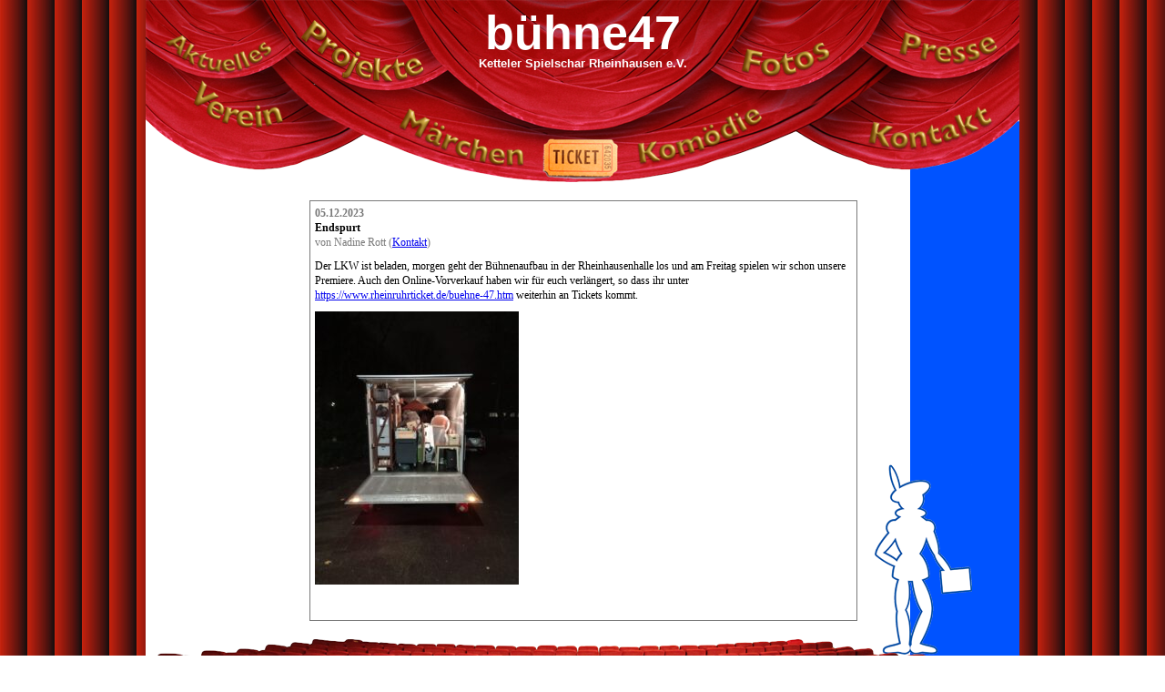

--- FILE ---
content_type: text/css
request_url: https://www.buehne47.de/wp-content/themes/buehne47/style.css
body_size: 6326
content:
/* 
    Document   : style
    Created on : 18.04.2012, 21:44:02
    Author     : Christian Lerch
    Description:
        Purpose of the stylesheet follows.
*/

/*@import url("reset.css");*/

body {
  margin: 0;
  padding: 0;
  border: 0;
  background: url('images/vorhang.png') repeat;
  font-family: verdana;
  font-size: 12px;
  line-height: 16px;
}

p {
  margin: 10px 0;
}

#wrapper {
  width: 960px;
  /*height: 100%;
  min-height: 700px;*/
  min-height: 100%;
  position: absolute;
  left: 50%;
  margin-left: -480px;
  /*overflow: hidden;*/
  background: url('images/content_w.png') repeat-y;
}

#header {
  width: 960px;
  height: 200px;
  /*position: absolute;*/
  background: url('images/header.png') no-repeat;
  line-height: 1;
}

#header a {
  display: block;
}

#blog_title, #blog_subtitle {
  width: 250px;
  position: absolute;
  text-align: center;
  color: white;
}

#blog_title {
  font-size: 52px;
  font-family: 'Arial Black', 'Arial';
  font-weight: 900;
}

#blog_subtitle {
  top: 53px;
  font-size: 13px;
  font-weight: bold;
  font-family: 'Arial';
}

.nav {
  position: absolute;
}

#nav_aktuelles {
  width: 177px;
  height: 44px;
  top: 38px;
  left: 20px;
  background: url('images/aktuelles.png') no-repeat;
}

#nav_aktuelles:hover, .aktuelles_active {
  background-position-y: -44px;
}

#nav_projekte {
  width: 139px;
  height: 71px;
  top: 22px;
  left: 169px;
  background: url('images/projekte.png') no-repeat;
}

#nav_projekte:hover, .projekte_active {
  background-position-y: -71px;
}

#nav_fotos {
  width: 100px;
  height: 40px;
  top: 46px;
  left: 653px;
  background: url('images/fotos.png') no-repeat;
}

#nav_fotos:hover, .fotos_active {
  background-position-y: -40px;
}

#nav_presse {
  width: 110px;
  height: 36px;
  top: 35px;
  left: 827px;
  background: url('images/presse.png') no-repeat;
}

#nav_presse:hover, .presse_active {
  background-position-y: -36px;
}

#nav_verein {
  width: 100px;
  height: 54px;
  top: 88px;
  left: 52px;
  background: url('images/verein.png') no-repeat;
}

#nav_verein:hover, .verein_active {
  background-position-y: -54px;
}

#nav_vorstand {
  width: 80px;
  height: 70px;
  top: 106px;
  left: 4px;
  background: url('images/vorstand.png') no-repeat;
}

#nav_vorstand:hover, .vorstand_active {
  background-position-y: -70px;
}

#nav_mitmachen {
  width: 110px;
  height: 34px;
  top: 147px;
  left: 109px;
  background: url('images/mitmachen.png') no-repeat;
}

#nav_mitmachen:hover, .mitmachen_active {
  background-position-y: -34px;
}

#nav_maerchen {
  width: 140px;
  height: 65px;
  top: 119px;
  left: 277px;
  background: url('images/maerchen.png') no-repeat;
}

#nav_maerchen:hover, .maerchen_active {
  background-position-y: -65px;
}

#nav_tickets {
  width: 83px;
  height: 45px;
  top: 152px;
  left: 436px;
  background: url('images/tickets.png') no-repeat;
}

/*#nav_tickets:hover, .tickets_active {
  background: url('images/maerchen_a.png') no-repeat !important;
}*/

#nav_komoedie {
  width: 140px;
  height: 63px;
  top: 119px;
  left: 539px;
  background: url('images/komoedie.png') no-repeat;
}

#nav_komoedie:hover, .komoedie_active {
  background-position-y: -63px;
}

#nav_kontakt {
  width: 140px;
  height: 50px;
  top: 117px;
  left: 792px;
  background: url('images/kontakt.png') no-repeat;
}

#nav_kontakt:hover, .kontakt_active {
  background-position-y: -50px;
}

#content {
  /*width: 960px;
  min-height: 500px;
  position: absolute;
  top: 200px;
  overflow: hidden;*/
  position: relative;
  margin-bottom: 195px;
}

.content_inner {
  /*position: absolute;
  top: 20px;*/
  margin-top: 20px;
}

.content_inner1 {
  width: 478px;
  height: 100%;
  margin-left: 241px;
}

.content_border {
  border: 1px solid #797979;
}

.content_inner2_1 {
  width: 590px;
  height: 100%;
  margin-left: 180px;
  padding: 5px;
}

.content_inner2_2 {
  width: 635px;
  height: 370px;
  padding: 0 10px;
  margin-left: 104px;
}

.content_ticket {
  width: 655px;
  margin-left: 104px;
  overflow: hidden;
}

.blue {
  background-color: #0053ff;
}
.top, .bottom {
  width: 655px;
  left: 0;
  text-align: center;
  color: #FFFFFF;
  line-height: 1;
}
.top {
  height: 26px;
  top: 0;
  font-size: 20px;
}
.bottom {
  height: 32px;
  bottom: 0;
}

#puppet {
  width: 107px;
  height: 209px;
  position: absolute;
  right: 52px;
  bottom: 158px;
  background: url('images/puppet.png') no-repeat;
}

#footer {
  width: 960px;
  height: 175px;
  position: absolute;
  bottom: 0;
  background: url('images/footer2.png') no-repeat;
}

#youtube {
  width: 60px;
  height: 60px;
  position: absolute;
  top: 108px;
  left: 750px;
  background: url('images/youtube.png') no-repeat;
}

#facebook {
  width: 60px;
  height: 60px;
  position: absolute;
  top: 108px;
  left: 820px;
  background: url('images/facebook.png') no-repeat;
}

#impressum {
  width: 60px;
  height: 60px;
  position: absolute;
  top: 108px;
  left: 890px;
  background: url('images/impressum.png') no-repeat;
}

.teaser {
  width: 136px;
  height: 136px;
  border: 1px solid #797979;
  float: left;
  -moz-box-shadow: -5px -5px 5px 5px #888;
  -webkit-box-shadow: 3px 3px 4px 4px #888;
  box-shadow: 3px 3px 4px 4px #888;
  text-decoration: none;
  color: #000000;
}

.page-navigation {
  width: 635px;
  padding-top: 1px;
  padding-bottom: 2px;
  float: left;
  margin-top: 5px;
  text-align: center;
  font-size: 0.9em !important;
}

.page-number, .page-navigation a.page-arrow {
  border: 1px solid #DDD;
  margin-right: 3px;
  padding: 3px 8px;
  text-decoration: none;
}

.page-number:hover, .page-navigation a.page-arrow:hover {
  background-color: black;
  color: white !important;
  text-decoration: none !important;
}

.page-currentnumber {
  font-weight: bold;
  margin: 0pt 6px;
  
}

ul li {
  display: inline;
}

.bold {
  font-weight: bold;
}

.center {
  text-align: center;
}

.dv_bf {
  width: 300px;
  overflow: hidden;
  float: left;
  border: 1px solid black;
  padding: 4px;
}

.dv_bf input[type=text] {
  width: 100%;
}

.dv_bf_db {
  float: left;
  margin-bottom: 10px;
}

#btn_submit, .btn_tickets, #btn_back {
  border-radius: 12px;
}

#btn_submit {
  width: 200px;
  background-color: #fffc40;
}

.btn_tickets {
  width: 160px;
  font-size: 11px;
}

#tblKontakt {
  width: 500px;
}

#tblKontakt input[type=text], #tblKontakt textarea {
  width: 350px;
}

form[name="frm_order"] input[readonly="readonly"] {
  border: none;
  font-weight: bold;
  color: green;
}